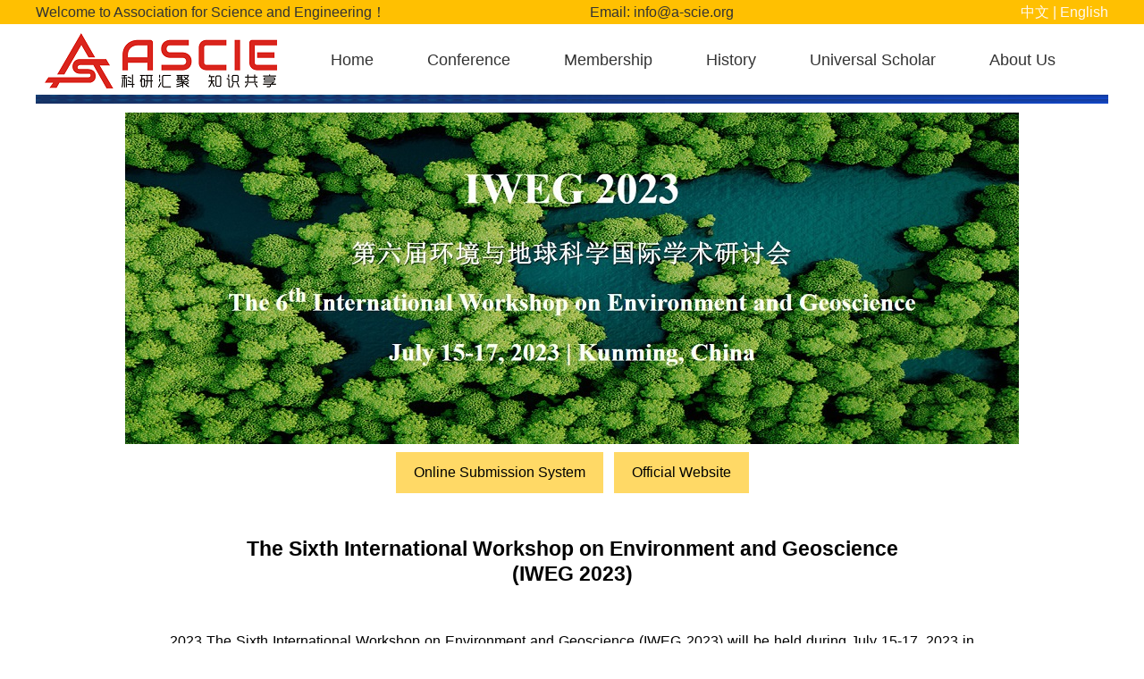

--- FILE ---
content_type: text/html; charset=utf-8
request_url: http://www.a-scie.org/Conference.aspx?ID=IWEG2023
body_size: 21246
content:


<!DOCTYPE html>

<html xmlns="http://www.w3.org/1999/xhtml" lang="en">
<head><meta http-equiv="Content-Type" content="text/html; charset=utf-8" /><title>
	The Sixth International Workshop on Environment and Geoscience (IWEG 2023)
</title><meta name="keywords" content="Conference,Kunming,IWEG,IWEG2023,Geoscience,Environmental Science" /><meta name="description" content="2023 The Sixth International Workshop on Environment and Geoscience (IWEG 2023) will be held during July 15-17, 2023 in Kunming, China. The conference offers a unique platform for researchers, policy makers, and entrepreneurs to share new research results, novel policy developments, and practical implementation experiences regarding all aspects of interaction between humans, natural resources, ecosystems, special climates or unique geographic zones, and the earth." /><link href="css/css.css?v=1.0.1.0" rel="stylesheet" type="text/css" />
    <script src="js/jquery-1.8.3.min.js"></script>


    
    <link href="css/Conference.css?v=1.0.0.8" rel="stylesheet" />
</head>
<body>
    <form method="post" action="./Conference.aspx?ID=IWEG2023" id="frmMain">
<div class="aspNetHidden">
<input type="hidden" name="__VIEWSTATE" id="__VIEWSTATE" value="B77rUttHnB9DBG2s0ZUp3yKBOcKCp3MXy8/QelstylOQz2vDApI7CqdMYWLhZpEScvDLMQxD9ItYC7q07BZqc92PxNAMdMEcEW6xlO1TDWguQmmxuOh+mu/FNTuuX0j2Uz+q1ZFJtxrnvlwauU7ZajYnQRcpzedLc2Bn8poTa3+U9qBFxQuSw0dlzCRjdTnkvZpEC9llzqeKLEMR5hYuYShga4QvCIoeS9be1BxvzUyhE6EUko/nzKuCuk0ZmInpyjm7/3YLNmZUqPHJC17S4dHYlzWEBhlpRdjW26eGgNOk9Dw0lHaaakU2eNRVfoGDC/5mOcMhHWSi2sh0ThGYFmOkzVJejRIpGGED+4AzoCWBItsvAb7YgceqdqPDpnPgnR5kgBimYlQ5W3NlVuFF8u234BJiORuJ6ui4CkI0Ulr4yCc5VacY1r/IRtigVRuOA70QzBjLWLHdveQzOShtOC5wRtAr0XMs3Y21qZxetjtY3jNHGJPC0QFWSPENm6BLS4V7VzLjbH9AMFr+Dfzl4B1XIUC9eAaM0sHK5UHNp7fqPZ/s/[base64]/WF5h+MQCnZ0ehTT11EESjsQZzYdAR205lCAnjdN5b4mQIqL0zuy0X9nu5OAbvaZCmxXofPg7fCxe6/c/joUG6zp17xo/q2mGayhoeS7Kh7+fPveMs8hhn+kQLYUrJ4im0eLXVUtvZ8YGe7DcgsubhUysbLo1VAx+9xIEj7dYDuNgGx8Sc1pXQU7wegI/xGMYtP7QEjXX1n3iTD4I0/MO/FYF09fevRBT09surorexvM4CgPv/VSbZsTwbUHlnRPUiFY9W4HaDqhbKRWepYcx1HNL2UUrFVX8FSsr76lkH9NNFZGJ+ONW/bsNTBUFDi9CmOntnLn+Ek8bmEvX5NyrlBB/TYMDXlRKmncmuqLzdXq7o/O3yfKZ/Mvw3/J9edKQQmqWOdn0DG+oylWhGPkRcxOsHKn159AEfnnRRVORNkGhnBWTzrN/x3jqtE3jtISBqh8zi56Mlq+DzOivUTD3m/2gr1ZY79JU/[base64]/zD1cW7fBlCb59rf7YTvJpw90DNgzf4GA9NmRhzexQ1bCur6S1QjQT1vDruOm8CPq5hO5tAwWuR8SJtgRYSgYArBxyPvjXAnDJKeMuM1tqjVoXHKK/NqANRbGdsDH0A7rQoQu1YvwvO7GoyigzpLZk3xX2KJFiYXDyw8SlqdZcD+d3ykd2+E8+iGR/SxRbk8nOzjoq1+XSwNXzHAg994+e9mN2CY6BC8WHYtZFn3z+7rnJCPqcQdeCZ3Dmx1ZkSzQKf+S1L7H0HmzacwA5pvR3Huh4oY513Tc+h/hirJ4oFF8ZBcXeCrTfkU4P1gWONwrRfuCsv5l9QfICw8TlBXTlJft2WER/ArRyTIAdiHdrxQagpQt/QzYidcH5U9y4CipYODRGa7uFj4DV1cradwqTL2XtiocRcy6jyP/g1wezNbrpKM6i60ipTOQpBpm6z5e1iAHiJr4ZgQuJri9hNtJNmxPTzoBTF0DXf0J0UCxUPnFeko6Z8mtR7VfUT9NDhccMKUO6U6SnNcoqXuwvTGYsoJcMCN4XYWM33eAbHLvZJsWZWLSMNuBYI4/sskGDUNBZmg0KdKPxiGW2sdgrzzHJYStzc0SGrhXRU7LuQ8JysBdDwVXfSsKk/289loo3v1bJ96q3Qh8BynYQFNpCl6Pr3/ldiH7MWvTn51p8MAk1imbPg4TbXY7t65kK+ZwsXcgD2GucnigXkCIprso4ipJc6Sc7SnUZ4Ex206P3/kS9u6UHjvG4hZFQNCX1NdW2/I4KsjDWJOE/sdsbBY/wrr/WmfIvQfMsQxal3FHWZsZlHbz/y/SWlhmvit4er7eYVVitscrUFV42s5okFXiQqr/[base64]/sm1QvuhoG05+TYGgAniFdjYPHkqg42jO3hJf1zf85JM2HcAk8UU2xsFAGveAVFG6BKv2pUQHXO0nF7A/lFHGlZTwRZhWHidz67suliogUJq5H8Ju5VuNpaJNH8ze3sXlPe/e8nfkxzgLVLya5tkPCuCCFS1C6Op+0uzKuUVln+XsA5CjEKo5CH3T/SDCcQUJSDqFqub6+xB71a9T/BxTjxHREGqMKWVbIkY7tEZJblp7Bs/UeKF2kSgAYJtItZKxz0OdsZYyczPrlQFIZFlhOkfrL1srZdKAiF5utpE0QfxgkQv0AfAMHr7kwu+dT100w5jlmpboYSKjT7sPBW7+sMJ+DbtmgU81ECzJiKn5CoLY/kIW6KPitA1swcNvxWHwFqcGgRMFqocRJhHXwrlq4uO3RAOSLY7HMha1FEwwTNAhyrzCbXFwA8/K29XzeLZfPdG8mXF8liGSO7NE5EuRh650W6x1O7V7R/8R3NeQ8mF18R1vFOIzxWFYb08tPF5OYNdngPZ1M3MOGuoSKVSdsRY2DHMlKOK4uysl2lr8rhRzJccqmAPBZOjqArH3CeoVFJtxFuQjRaw7M/eqQ41cn8D3/ZpJ5FwKxC39ULrmTIqpO+qM1cq37nCaCPXW3rT9LJofbxf8F7wyM4tAXFXofCSo1oFwL5kzdDsiBQMz3Db5gUU2eRlVQkm1JioAcxdPSP4rmi8BbP3KEjhXXQg8kWADZUbCi1aOZ0Zseoc1F3jWqFjIw0yRL1ioYUYJHIP+lBWtOjSR6EbZMPi0n/K4FN2ZQUdDvnDasaPhqoeYJwZ6T9fca5BT1Ar7gBhiuvbfBqTdV1g1k3dMkHzaGbshGIsIGc+MyS0PKuzV3NAI0Nx3aXhWSavU04ysPKcereF6/IkdLInyFAOdSSxF+DU5z9S7R1mgvA8sI1OFEKGMxxPVo6AK1x82Ipn7o4j2KL1/3zO+ZMhfN7raVPprZa35JAWfxGpdJBFi12BGaVA85RKiRzgucsoY51ZbEtx7sEDLfMbVzmNq8NJmMyIVNTyXBGCm+JxHkOhEf9C1kdbbqd0nMZmEXZthGqp86QhKXTvisWFro420vXcPX7VgpjMZG5XLmK6UQBz1NPHcBO9K8P8IV5ISXSNy7iWx4/ZrP28dc80uAjnHNR0O0qMCbjydQFZ5CohvKLcWbNH78wzq94i6t1InpRlJ8SUWr/gk91u2E3wWd5X3VZsfWuJYBtqgFAlb1rM8pYDQJfH9cuXXPkNKUBvTIUFKqlKIdslxzECIPBf3bFd8BxU79a8AKf1P0hWMmssLZ2+coKJYxOwh49eo3+CJdQTPeaY+F47c5IXEItt1NfsH0xSfEPbAlNgo/zHCvlhdKpf4YcKni48Zp6elAB0ruoFiSsdktwBYyfSgOPw9/8RFliW+f4SRT9rdz4bQIr74R3sbU5TUTAtiQ0IbaejoJ+aSSZTKmmpzhWAejnPhDqUmn4Lf37B/YbRyUo9KDdkxYj5J6yQqc/Be4Q0mzuhXvqrYW2usLXMSJKnAKETUQboDzwyVnnvS2ieWS8nKAM70BlHg9z/fVRI/4xpnR9J/rRU0RRifo3eyKqrnfHqufMpDl70XOpz4nVP/gL0PZie/+io0KmSkXcQfG73IVcVXVnaCt0tgP2MX+qCnk4v0x1mbFMj2wQ2U6z6AWV3lznfaxaDgaZ5/8wRYYYFGl/1ivSDgmOJX9WdF4798bSPD+yxS7X6sqbJO/[base64]/ojNxQLW6MEcyqzlJiYtc/PNS4t0yR6iDeZTHJ6mBwf/k4mvVX2o86OPUaau3PjjXiknMUolMJCxKP3U5dJGIvDBM2h6axqfkvS0apKzmWfWD2feExzie7UWiNeL9DtFuWcydKzP3VSwxzhwyNbEmOy+71/MMOVYhW2hJPe339eCTSmW4C6gd+iB7woZaiWxKppm8a30Rpih5scDFB1xRe/ayLvzSspGuEKKHJpXJ9/iAL5owdygNKbJ6/akJDsUA5+e/BfG3cCMmpoeofHI7UwSjX9XieQSV584uJxph1bj59q2DTHEzrkwJK9VS/YDx86u2EubAeJ5F++67fA/8FokU21Sa3qsC5H530vxrkrxfwN+UY2EAc0c+5pV3R3wd73xKev2QBzOXQCh5PKa5HvbhANdrMUvLUm0+apiE1BtN2ACONVIwKgwk88GUPFOunhvI4zSyzimph9ZFkdwsZ3xO7E47Hsi4lvOXNy9Nx29pTMFW3CK89e9O64pbLLiMIO2+9f1XVeOZY9/lRMA21Ks1XHJwjZLEXOC6CzWmD/OpUfmwQphQXEo6dAsE6UFBa7QUv0sBEOC03vsrXgY2GX4qDpJpUwSGqaznX/j/ndIC4fbk+laiLkuqpusIluoiF30/GxZ/rrZvtp3sM8F2zTG3lZHNyoa/GlxItSMo1Dh4PLcXzeGQigIPGgtixl6/eTnRytbZnRZhQxsifh2TC6QeQMbfiYhF/78+1ta/ihsH+y4Z2IXeJdOc01derhzN6i3rFZk3m0MTqQ1uv7lR0kBeeQNHsLwEnJ0GAUkLkX18hpI8T8yTYDI9zOrf2RlOW5YmXdmL3NGunP2LNnEH7B2wC9o1Q1N07Rb/b+8/Jif/HBQ0JU1GmL8ZvIq71EKLqcBF5YSq2MtIIi0Unurh4t0Mn+FZUx8s/Evdd2LsviiTv4MWSUmMFKfSWs63ZPl/QCwxTVrqWkjyyGVoqgirAzuKeVPB+SUAzoEi+e+Dp8kc0M8LK28MYA/k3Ehrgs70xH+pXq2l0MUAa+S28A5OG+XhQjPDEd72UB+XM+kwo3LdOYECF/kv8V/efpuADLGu1LnCgfyt6Rl0zyj2Seept+fFMzJEzlsDYhUgFAtL6a2oznWS/RhHmJZre1j3NiSOBZlpUFzbwMdm+9g8RK42/OwOZ12lVeJ2VPZsfCyyA/ANBVIkE/RA6xipuvAQt5jIA0qC//5m9y/PGB51TrJEEVXX+7BSp5ByyufUgeBTjI62RAH+pW/[base64]/rwg+AVTmvo5loC7phscdLhyK7WwQ0/vz+JF8euhL6QynRGv51Lq87ICMMeFalfdbCatDoz34YKmAPPbOEHvMoHHIMOnhwwQxJpPM8Pq9qlHEbaQxM0LIfhH4r4n+FCJv5UL9Nm7Ky/[base64]/fScxf2LZdBz521iZBQIWkqSRoaili9VXS61HC7d5IA+lCcB7DpYXCYEwRPYEPUYvQF8iC0+dp12LfzQm7MJK14H9UgkOPmmxlw6dXt5lrYjNrfOO/TDzxqHcEcJMcc9qCIPyczQNUgc5Gd6Dvo/6psJ5hK10grT4ntfdTJfo47K+gofgx14UAld5nuJAaSkKqFauUaVtXrUXDdE3wsMSPcpnI6hkjd9hxRX3wXxXPeOpcvaZlnF+rtkM0G5XTuN4IHWYdH9ySCvJPVtURTpWQXo31G7CM5L8x7Aey6WRvcU+PWAZ6RQig/SUJY1t2QdWSgBQ1RFwEbtI9nCZMxANhjkWMVPen1uXN8g1N5O0ayosB6eGuxRHLEn91giiZxjJXyRBUar7qQhVneMQQcdvbcUnp6nVKe8WH24iTtxqUPIGM3zdVkSYFlmyy3L+26Zdj1SnloStz75P4cRwyp+yP6+KBQs5z+dEzeG9ZeyGu5LphMSewPjYK/sUym2QbN+nqB2gCbiK9zTG90K3OIRj8gLALyDMqhVohzPfWKNBrHH0UXdoAqbxs0lOTOc2Boii+DC8uhS7Gtctxzyq0ZN3GkJCz3nPZa/[base64]/mH0k4xU6rK1cQRA9Bc3u6UyszGVH1x+4H8dFb2tNu8ZxuLdnIOHg0b0XZiDIlUAQYgZgaFUQeGPsR4wlJIyCNs5xvJZ53dltRVrLYr/X0xtAi4/2bpeh9DTKi1ZCFQlr7fCZ1QpgTEovsLxAlM8IWo3rYDdcBRToRe9B2RKJL4HrqR/qFl4lPAXXRxOTBP0oGHaGOgb1mxz7pppkIrSNIofEe7lo39BbJVksMrGa/GuoX7H9IAYTRlI6RFnQFGalPoXKPKISGf6Z9AsyZzYf9JdWX5/CoKXkuWauz7iXaxYcOSyetfVTPE85lbHTn1DFt04I/1+MeCAF1bsFGNEFGueZKlb/UqYAVR+vgwEkWVw9y1ChynF2ydWlShW38tk6ughCKE7oJPuLLW6lT8ZRuDfZPIc3epp54qAmZNLhFC2MJXVc3FQ94rNpaL4ZOJhJBSYPBzkItqAfA08/LG5d83iVQIkPOBS7B1d4Kyq9ktp7BQI8J8TCQE4CsJ/Z7S3Y6p/1Rog0Ev8g/h8ruqA2Wmm8zu9sm/m8j/4PVzJJYxDE25uXWlCF17rqDATbLkfsTpIs6cOakKS8c3PwmMizFHyDexEQXRqNux7+f3WBXAdfZqCamd1xK+vhdthAyTu365PB5x+9qwZebQ7I4OnRHuFWvFvVre0KR52MGzKqx/UZvGAlS7bRRpTTQKZzotcjKWRLTg9wXiXP3iC06SCpzqoVtEKdpITVQrCAd8WmI0uyomMGhyel21tzOx6khnCnYQr3OOGS6DbNV2dttNPLnvNY7t/iodL7EGy1V6X3tSu5D1Paay0I0SvdHTZjkIqJE3iDQT6zFlVB/a4m4aXbbbu1LuQlRZb68w6UuchllaJ6JK9knLSQ+KEyAHa3ls3lCLVgDCfCtH5Boo4JIggaNmZIo/lnBpckLjJhYFIpnBWOlQPrd0MfvGWxnWCWFcZwgc2Uztw/j75vIp4NyCwyRqmTDViCV9DMX0PuwqK04lnH20g6ztIekF4TzpDWXIMOHZJShDmQBQr8FhirCG6WEL1wfvkZAlL5Qo9/ftOzFGKsydskZJMxsnP1GWuD53tbzDdmzPpD8MYRAwMjQxmEd083dCYglZ4b3yqj10Jg5dQyknO4KMvv9VV5tufIS/PLleY6ohiQZDMBvHt2Z2wQg8zvR9hmZqiAmG5BEIFfxZZpGssPLLYWxbBZ0rewQtmYpd0ct3u1nY35dXmS5CvBzwsVWPfWce9tG6AxYwO8gxzcV4llrnNXv8SW6DBGdH+INagh59kFQ/G4yls3GP82XHtYD2EtIrJcPApsaSs0wPeLjSBX3cakhAAoLZ3qkxixtpLEvsIJg1KeELcgR6OpglNQjuFGQRk20qoqAijCDVQ4E4tZRz4fA2r9TO1Nji9C7BoYBn2Y7zeQzjpkddVKOP0Hm/8jH/76yPNMG4piBMhXlKvzekEcWd2s2MBriEI4biHMqtonpA1ki+SA1wiWbE6tmlUmd7EvEc4p3NueuCwhPJLI8AcBMThAyfaMdX9y4w4pmcqo9b0msKrsioIlZr/[base64]/TSYO2wyaVR2QnyBkVSpVW5/4oQb+TL2Izknyv3y/gbnUaAmZnI9zePkan2vP8U5jjhVcA7M6ZmaaK/0aWj2ZS3jKTX4EnevJm0qFXUJQLfxsKI8i2aBbPKHxERfN6QybRzladyPSOzYIDTNYwXnjwBuY2llg9ceuaV/lS9sg5TRMEXvWh83wydLt7Uk4BUf2X2aJRAg8fwAhpKOiUezlh9pmwnowFiip8YKERnZPNb0w4GmV5Bojek0a6Qf4Pjcnqyx6r5WvLeXmtGnjvdVO18zb5g==" />
</div>

<div class="aspNetHidden">

	<input type="hidden" name="__VIEWSTATEGENERATOR" id="__VIEWSTATEGENERATOR" value="917C292A" />
</div>
        <div class="herder">
            <div class="tou-color">
                
                <div class="top">
                    <div class="top-left">
                        Welcome to Association for Science and Engineering！
                    </div>
                    <div class="top-center">
                        Email: info@a-scie.org
                    </div>
                    <div class="en">
                        <a href="DefaultCn.aspx">中文</a> |  <a href="Default.aspx">English</a>
                    </div>
                </div>
            </div>
            
            <div class="nav">
                <div style="width: 1200px; margin: 0 auto">
                    <div class="logo">
                        <img src="image/bg/LoGo2.png" />
                    </div>
                    <ul>
                        <li><a href="Default.aspx" id="lkDefault">Home </a></li>
                        
                        <li><a href="AC.aspx" id="lkAC">Conference </a></li>
                        <li><a href="Membership.aspx" id="lkMembership">Membership  </a></li>
                        <li><a href="Consultation.aspx" id="lkConsultation">History </a></li>
                        <li><a href="UniversalScholar.aspx" id="lkUniversalScholar">Universal Scholar</a></li>
                        <li><a href="AU.aspx" id="lkAU">About Us</a></li>
                    </ul>
                </div>
            </div>
        </div>


        
        
           
            <div  style="margin:0 auto;text-align:center;" >
        
   	
     <p style="height:10px;width:1200px;margin:0 auto; margin-top:6px; background-image :url(image/bg/fenge3.jpg); "></p>
        
    </div>
           
        
        

        
        <!DOCTYPE html>
<html xmlns="http://www.w3.org/1999/xhtml">
<head>
    <meta http-equiv="Content-Type" content="text/html; charset=utf-8" />
    <title>The Sixth International Workshop on Environment and Geoscience (IWEG 2023)</title>
    <meta name="keywords" content="Conference,Kunming,IWEG,IWEG2023,Geoscience,Environmental Science" />
    <meta name="description" content="2023 The Sixth International Workshop on Environment and Geoscience (IWEG 2023) will be held during July 15-17, 2023 in Kunming, China. The conference offers a unique platform for researchers, policy makers, and entrepreneurs to share new research results, novel policy developments, and practical implementation experiences regarding all aspects of interaction between humans, natural resources, ecosystems, special climates or unique geographic zones, and the earth." />
</head>
<body>
    <div class="C_Div">

        <p class="C_p">
            <img src="/image/Conference/IWEG2023.jpg" alt="IWEG2023" style="width:1000px;" />
            <br />
            <a class="C_a" href="http://papersub.iwegconf.org/" title="Online Submission System" target="_blank">Online Submission System</a>&nbsp;&nbsp;
            <a class="C_a" href="http://www.iwegconf.org/2023" title="Official Website" target="_blank">Official Website</a>
        </p><br />

        <div class="C_Div2">
            <p><strong class="C_b">The Sixth International Workshop on Environment and Geoscience<br />(IWEG 2023)</strong></p>   <br />
            <p class="P_Justify">
                2023 The Sixth International Workshop on Environment and Geoscience (IWEG 2023) will be held during July 15-17, 2023 in Kunming, China. Since its inception in 2018, IWEG conferences were successfully held for last five years, Hangzhou (2018, 2019), online (2020), Hangzhou (2021), and online (2022), attracted delegates from more than 10 countries and regions including China, the United States, UK, Portugal, Poland, Kuwait, Russia, and Malaysia etc. As an annual international conference, IWEG aims at being a fast and efficient platform for researchers and scholars worldwide to discuss recent developments in the area of Environment and Geoscience regarding all aspects of interaction between humans and natural resources, ecosystems, special climates or unique geographic zones, and the earth.
                <br /><br />
            </p>
            <p>
                <strong class="C_b">Publishing and Index</strong>
            </p>
            <table class="BIBE_table">
                <tr>
                    <th style="color:#000;">Publication:</th>
                    <td>
                        Journal of Physics: Conference Series ( IOP Publishing: JPCS)<br />
                        Online ISSN: 1742-6596 Print ISSN: 1742-6588

                    </td>
                </tr>
                <tr>
                    <th style="color:#000;">Index:</th>
                    <td>Submitted for indexing by Ei Compendex, Scopus, CNKI etc.</td>
                </tr>
            </table>
            <p>
                All submissions will be peer reviewed by 2-3 reviewers and evaluated based on originality, correctness, relevance to conference, contributions, and readability.
            </p>

            <p>
                <strong class="C_b"> Call for Papers</strong>
            </p>
            <p class="P_Justify">The topic of the paper submitted to IWEG2023 is including but not limited to:</p>
            <table class="BIBE_table">
                <tr>
                    <th style="color:#000;">Geoscience</th>
                    <th style="color:#000;">Environmental Science</th>
                </tr>
                <tr>
                    <td>Geochemistry</td>
                    <td>Ecology</td>
                </tr>
                <tr>
                    <td>Geophysics</td>
                    <td>Water Environment</td>
                </tr>
                <tr>
                    <td>Engineering Geology</td>
                    <td>Atmospheric Environment</td>
                </tr>
                <tr>
                    <td>Repair Science</td>
                    <td>Environmental Climatology</td>
                <tr>
                    <td>Natural Resource Management</td>
                    <td>Environmental Analysis and Methods</td>
                </tr>
                <tr>
                    <td>Geographical Environment</td>
                    <td>Environmental Biology</td>
                </tr>
                <tr>
                    <td>Soil Science</td>
                    <td>Environmental Chemistry</td>
                </tr>
                <tr>
                    <td>Geographic Information System</td>
                    <td>Environmental Microbiology</td>
                </tr>
                <tr>
                    <td>Remote Sensing</td>
                    <td>Environmental Toxicology</td>
                </tr>
                <tr>
                    <td>Natural Disasters and Engineering</td>
                    <td>Environmental Catalysis</td>
                </tr>
                <tr>
                    <td>Geo-microbiology</td>
                    <td>Nano Materials and Nanotechnology</td>
                </tr>
                <tr>
                    <td>Earth and Environment Related Agricultural Science</td>
                    <td>Environmental Pollution</td>
                </tr>
                <tr>
                    <td></td>
                    <td>Maritime Environment</td>
                </tr>
                <tr>
                    <td></td>
                    <td>Environmental Governance and Management</td>
                </tr>
            </table>

            <p>
                <strong class="C_b">Participant Guidelines  </strong>
            </p>
            <p>
                Please submit through the <strong><a href="http://papersub.iwegconf.org/" title="IWEG Online Submission System" target="_blank">Online Submission System</a></strong><br />
                If you encounter any problems in the process of submission, please send it through <br />
                email  Secretary@iwegconf.org  Or call us at +86-13554040743
            </p>

            <p>
                <strong class="C_b"> Contact Us </strong>
            </p>
            <p>
                    E-mail: Secretary@iwegconf.org<br />
                    Tel: +86-13554040743<br />
                    QQ: 2480591137
                <br /><br /><br />
            </p>

        </div>

    </div>
</body>
</html>


        
        <div class="foot">
            <p style="padding: 10px; margin-bottom: 0px;">Copyright &copy; 2021 Association for Science and Engineering</p>
        </div>
       
        <div style="display:none;"><script src="http://s11.cnzz.com/z_stat.php?id=1258084784&web_id=1258084784" language="JavaScript"></script></div>
    </form>
<script type="text/javascript" src="js/jquery.min.js"></script>
<script type="text/javascript" src="js/jquery.SuperSlide.2.1.js"></script>
<script type="text/javascript" src='js/script.js'></script>


<script type="text/javascript">
    //轮播
    jQuery(".slideBox").slide({
        mainCell: ".bd ul",
        effect: "leftLoop",
        vis: "auto",
        autoPlay: true,
        trigger: "mouseover",
        stopOnHover: false
    });
    jQuery(".slideBox1").slide({
        titCell: ".fanye li",
        mainCell: ".bd1 ul",
        effect: "leftLoop",
        vis: "auto",
        autoPlay: true,
        trigger: "mouseover"
    });
    jQuery(".slideBox2").slide({
        mainCell: ".bd2 ul",
        effect: "leftLoop",
        vis: "auto",
        autoPlay: true,
        trigger: "mouseover"
    });

    //热门资讯里面的鼠标悬浮效果
    jQuery(".CChead li").click(function () {
        jQuery(this).addClass("CChead-1").siblings("li").removeClass("CChead-1");
    });

</script>
</body>
</html>


--- FILE ---
content_type: text/css
request_url: http://www.a-scie.org/css/css.css?v=1.0.1.0
body_size: 14688
content:
body {
    font-family: "Microsoft Yahei","Hiragino Sans GB","Helvetica Neue",Helvetica,tahoma,arial,"WenQuanYi Micro Hei",Verdana,sans-serif,"\5B8B\4F53";
    color: #333;
    margin: 0;
    padding: 0;
    font-size: 14px;
    line-height: 1.42857143;
    background-color: #fff;
}
ul li {
    list-style:none;
}
.herder {
    height:100px ;
}
a{
    text-decoration:none;
}
.clear{
    clear:both;
}




/*为了是内容缩小后位置不变，而新增的样式合并一起*/

/*DefaultCn和Default的合并*/
/*设置第二层div居中和宽度 合并*/
.he-1{
    width:1210px;
    margin: 0 auto;
}
 /*<%--中间内容框框--%>*/
.he-2{
    width: 1222px;  
    background-color: #ffffff;
    
}
.he-3{
    width: 800px;
    float: left;
    padding: 10px 15px 5px 15px;
}

/*热门资讯  二级导航栏*/
.CChead {
    margin-top:10px;
    -webkit-box-sizing: border-box;
    box-sizing: border-box;
    -webkit-box-shadow: 0 2px 6px 0 rgba(0,0,0,.1);
    box-shadow: 0 2px 6px 0 rgba(0,0,0,.1);
    width:1200px;
    margin:0 auto;
    height:70px;
    margin-top:10px;
}
   
.CChead ul li {
    float: left;
    font-size: 18px;
    list-style:none;
    padding:0 15px;
    height:65px;
    line-height:65px;
    margin-left:30px;
    text-align: center;
}


/*最上面的css设置*/
.tou-color{
    background: #ffc001 none repeat center center;
    height:27px;
}
.top {
    width:1200px;
    margin:0 auto;
    height:27px;
    background: #ffc001 none repeat center center;
    line-height:27px;
}
.top-left{ 
    float:left;
    width:450px;
}
.top-center{
    float:left;
    text-align: center;
    width:500px;   
}
.en {
    float: right;
    color:#fff8f2;
}
.en a {
    
    color:#fff8f2;
}

/*导航栏的设置*/
.logo {
    width: 270px;
    height: 76px;
    float: left;
}
.logo img {
    width:260px;
    margin : 10px;
}
.nav {
    height:76px;
}
.nav ul {
    margin:0px;
    padding:0px;
    height:76px;
}
.nav ul li {
    float: left;
    font-size: 18px;
    list-style:none;
    text-align:center;
    margin-left:60px;
}
.nav ul li a {
   
    color: #333;
    line-height: 80px; 
}

/*导航栏点击悬浮效果*/
.nav ul li a:hover{ 
    color:#4a90e2;
}

.nav ul li .xiaoguo{
    color:#4a90e2;
}


/*导航栏新增设置*/
.nav ul .nav-li2{
    width:200px;
}

/*导航栏里面的图片设置*/
.slider{
    position: relative;
    height:600px;

}
.slideBox {
    position:absolute;
    top:3px;
    overflow: hidden;
    width: 100%;
    min-width:1200px;
    height:600px;
    margin:0 auto;
}
.slideBox .bd{ 
    position:relative;
    z-index:0;
}
.slideBox .bd li img{
    width:100%; 
    min-width:1200px;
    vertical-align:top;
    height:600px; 
}
.slideBox .hd {
    height: 10px;
    z-index:1; 
    position: absolute;
    left: 50%;
    bottom: 20px;
    transform: translateX(-50%);
}
.slideBox .hd ul{ 
    text-align:center; 
    padding-top:5px;  
}
.slideBox .hd ul li {
    cursor:pointer;
    float: left;
    margin-right: 5px;
    width: 40px;
    height: 5px;
    line-height: 14px;
    text-align: center;
    background: #fff;
}
.slideBox .hd ul .on {
    background: #43586B;
    color: #fff;
}

/*快速导航设置*/

.kuaisu-div{
    width: 375px;
    margin-left: 10px;
    float: left;
}



.kuaisu ul li{
    text-align:left;
    height:80px;
    margin:3px 0;
}
.kuaisu ul li span{
    display:inline-block;
    padding:10px 0 10px 5px;
}
.kuaisu-color{
    background-color:#f1f1f1;
}
.kuaisu ul li img{
    float:left;
    width:180px;
    height:80px;
}

/*精灵图设置css样式位置*/
.Sprite2,.Sprite{
     float:left;
      background:url(/image/bg/Sprite.png) no-repeat;
}
.Sprite{
    width:180px;
    height:80px;
}

.Sprite2{
    width: 20px; 
    height: 20px; 
    margin:3px 5px 0 0;
    display:inline-block;
}
/**/
.kuaisu ul li  a{
    color:#333;
}

/*英文版的间距设置*/
.jianju{
    margin-top:20px!important ;
}



/*底部共用的部分*/
.foot{ 
    min-width:1200px;
    background-color:#D9D9D9;
    margin-bottom:0px;
    text-align:center;
}
/*每个页面中间内容*/
.content {
    margin:10px auto;
}
/*div边框设置*/
.item {
    border:1px solid #D9D9D9;
    text-align:justify;
    word-spacing:1px;
    padding:10px;
}
/*item里面的图片设置*/
.tu{
    width: 100px; 
    height: 120px;
    margin: 15px  0 0 30px;
    float: left;

}


.item h3 {
    margin: 5px 0;
}
.tab tr td {
    padding:5px;
}
/*推荐会议里面的设置*/
.slider1 {
    position: relative;
    overflow: hidden;
    width: 800px;
    height:670px;
    margin:0 auto;
}
.slideBox1 .bd1{
    position:relative; 
    z-index:0;

}
.slideBox1 .bd1 li { 
    vertical-align:top; 
    border-radius:5px 5px 5px 5px;
}
.slideBox1 .bd1 li a {
    
    margin:0 auto;
    float:left; 
}
.hotbox {
    padding: 0 13px;
    margin-bottom:40px;
}
.htoboxdiv {
    width: 370px;
    border-radius: 5px;
    -webkit-box-sizing: border-box;
    box-sizing: border-box;
    position: relative;
    background: #fff;
    cursor: pointer;

}
.hotboxdiv img {
    display: block;
    width: 370px;
    height: 145px;
    border-radius: 5px 5px 0 0;
    margin:0;
    padding:0;
}
.hotboxcontent {
    box-shadow: 0 2px 8px 1px rgba(51,51,51,.2);
    border-radius: 0 0 5px 5px;
    width:340px;
    padding:0 15px 15px 15px;
    
}

.hotboxtxt2 {
    margin:0px;
    padding-top:16px;
    max-height: 40px;
    overflow: hidden;
    text-overflow: ellipsis;
    font-size: 15px;
    color:#333
}
.hotboxtxt3 {
    margin:0px;
    padding-top:16px;
    overflow: hidden;
    white-space: nowrap;
    text-overflow: ellipsis;
    -webkit-box-sizing: border-box;
    box-sizing: border-box; color:#FF9900;
}

.hotboxtxt3 span,.hotboxtxt4 span {
    width:20px;
    height:20px;
    float:left;
    padding-right:5px;
    background:url(/image/bg/Sprite.png) no-repeat;
}
.hotboxtxt3 span{
    background-position:-189px -240px;
}
.hotboxtxt4 span{
    background-position:-189px -270px;
}

.hotboxtxt4 {
    margin:0px;
    padding-top:16px;
    overflow: hidden;
    white-space: nowrap;
    text-overflow: ellipsis;
    -webkit-box-sizing: border-box;
    box-sizing: border-box;
    color:#333;
}
.hotboxtxt5{
    color:#4a90e2;
    font-size: 12px;padding-top:10px;
}
/*下面的是推荐会议的对应的数字设置*/
.fanye >ul{
    list-style:none;
    float:right;
    
    z-index:100;
    
    width:140px;
    zoom:1;
}
.fanye>ul>li{
    width:30px;
    height:30px;
    line-height:30px;
    text-align:center;
    margin-left:3px;
    background-color:#4a90e2;
    float:left;
    cursor:pointer;
    
}
.fanye>ul>.on{
    background:#f00; 
    color:#fff;
}
/*到这里结束*/


/*会议日历设置（部分之前使用行内样式）*/


.item>p>a{
    cursor:pointer;
    color: #ff0000; 
}
/**/
/*最新消息*/
.rili{
    width:352px; float:left;margin-left:10px;margin-top:12px;
}
.rili>h3>img{
    width:20px;height:20px;margin-top:2px;float:left;
}
.D-ol{
    margin:21px 0 0 0px; padding:0 0 0px 20px; line-height: 24px;
    
    
}
.D-hidden{
    margin:0; 
    display: none;
}
.D-ol li a{
    word-wrap: break-word;
    word-break: break-all;
}
/*图片显示和隐藏*/
.D-tu1,.D-tu2{
    vertical-align:text-bottom;
    cursor:pointer;float: inherit;
}
.D-tu2,.D_move{
    display: none;
}

/*会议历史*/
.lishi  table,.lishi th,.lishi tr,.lishi td{
        border:1px dashed #c8c8c8;
}
.lishi{
    margin-top:20px;
    text-align:left;
}
.lishi table{
    border-collapse: collapse; 

}
.lishi-ta tr td{
    height:50px;
    padding-left:15px;
}
.lishi-ta tr th{
    text-align:center;
    height:40px;
}
.lishi-ta tr td>a{
    color:#00B0F0;
}


.lishi-right{
    border-right:1px solid #000;
}
.lishi-ta tr td span{
    color:#c55911;
}
.lishi-color{
    background-color:#f1f1f1;
}
/*届数变成图标*/
.xiaoguo1{
    text-align:center;
    padding:0px!important;
    
}
.xiaoguo1>span{
    
    margin:0 auto;
    display:block;
    width:30px;
    height:20px;
    background-color:#3a87ad;
    border-radius:50%;
    line-height:20px;
    z-index:50;
    color:#ffffff!important;

}



.rfixed {
    width:150px;
    height:90px;
    position: fixed;
    top: calc(45% + 380px);
    right: 20px;
    z-index: 9999;
}
.rfixed img{
    width:150px;
    height:90px;
    border-radius:10px;
}
.headerItem {
    display: -webkit-box;
    display: -ms-flexbox;
    display: flex;
    border-bottom: 1px solid #eee;
    padding-top: 10px;
    width:1140px;
    height:50px;
}
.header_title {
    white-space: nowrap;
    padding: 2px 12px;
    font-size: 14px;
    font-weight: 500;
    color: #333;
}
.headerListHide {
    overflow: hidden;
    flex-wrap: wrap;
    display: flex;
    font-size: 14px;
}
.header_item {
    color: #505b65;
    padding: 2px 12px;
    cursor: pointer;
    margin-bottom: 10px;
    text-align: center;
    height:20px;
}
.AC_size{
    height:20px;
}
.header_more {
    margin-top: 2px;
    padding: 2px 12px;
    -webkit-box-flex: 0;
    -ms-flex: 0 0 40px;
    flex: 0 0 40px;
    font-weight: 500;
    color: #1f68ac;
    cursor: pointer;
}
    .header_more .img {
    display: inline-block;
    width: 8px;
    height: 8px;
    vertical-align: middle;
    margin-top: -1px;
    }
.searchBtn{
    width: 100px;
    height: 30px;
    line-height: 30px;
    text-align: center;
    color: rgb(255, 255, 255);
    cursor: pointer;
    margin-left: 51px;

  background-color:#9DC3E6;
}
.keyword{
    padding-top: 10px;
    display: flex;
    -webkit-box-align: center;
    align-items: center;
}

.el-input__inner {
    -webkit-appearance: none;
    background-color: #fff;
    background-image: none;
    border-radius: 4px;
    border: 1px solid #dcdfe6;
    -webkit-box-sizing: border-box;
    box-sizing: border-box;
    color: #606266;
    display: inline-block;
    font-size: inherit;
    outline: none;
    padding: 0 15px;
    -webkit-transition: border-color .2s cubic-bezier(.645,.045,.355,1);
    transition: border-color .2s cubic-bezier(.645,.045,.355,1);
    height: 30px ;
    width: 245px;
    line-height: normal ;
    
}


.MCcontent,.ACcontent,.USCcontent,.AUcontent,.OPcontent,.ACheader  {
    width:1200px;
    margin:0 auto;
    padding:10px 30px 20px 30px;
    -webkit-box-sizing: border-box;
    box-sizing: border-box;
    -webkit-box-shadow: 0 2px 6px 0 rgba(0,0,0,.1);
    box-shadow: 0 2px 6px 0 rgba(0,0,0,.1);
    margin-top:10px;
}
.ACheader{
    position:relative;
}


/*热门资讯二级导航栏，全部转入ConsultationCn-css样式表里面，如需再有改动，请至ConsultationCn-css样式表中改动*/
            
               
.ULLink {
    width: 33%;
    margin-top: 35px;
    padding: 0 15px;
    -webkit-box-sizing: border-box;
    box-sizing: border-box;
}
.imgBox {
    background: #fff;
    -webkit-box-shadow: 0 0 10px 0 hsla(0,0%,86.3%,.5);
    box-shadow: 0 0 10px 0 hsla(0,0%,86.3%,.5);
    border-radius: 5px;
    overflow: hidden;
    padding:20px;text-align:center;
}
.imgBox img {

    height:60px;
}

.NewMain {
    display: flex;
    flex-wrap: wrap;
}


.slider2 {position: relative;overflow: hidden;width: 1180px;height:350px;margin:0 auto}
.slideBox2 .bd2{ position:relative; z-index:0;}
.slideBox2 .bd2 li { vertical-align:top; height:350px;border-radius:5px 5px 5px 5px;margin-top:10px;}
.bdbox {width:220px;padding:8px;float:left;}
.slideBox2 .bd2 li p {float:left;text-align:center;width:220px;color:#fff;background-color:#00B0F0;margin:0;padding:10px 0}
.slideBox2 .bd2 li img{width:220px;height:280px;}



.USbox {
    width: 15%;
    height: 290px;
    margin: 0 7px 20px 7px;
    padding: 20px;
    box-shadow: 0px 2px 10px #D4D4D4;
    border-radius: 4px;
}
.USboximg {
    width: 130px;margin:0 auto;
}
.USboximg img{
    width: 130px;
    height: 160px;
    margin:0 auto;
    /*border-radius: 50%;*/
}
.USboxhead {
    text-align: center;
    height:40px;
    font-weight: 500;
    color: rgba(85,126,255,1);
    margin: 0 auto 5px auto;
}
.USboxcontent  {
    margin: 10px 0;
    text-align: center;
}
.USboxcontent  h4{
    font-size: 18px;
    font-weight: 500;
    color: rgba(51,51,51,1);
    overflow: hidden;
    white-space: nowrap;
    text-overflow: ellipsis;margin: 0;
    padding: 0;
}
.USboxcontent p{
    font-size: 14px;
    font-weight: 400;
    color: rgba(102,102,102,1);overflow: hidden;
    white-space: nowrap;
    text-overflow: ellipsis;margin: 0;
    padding: 0;
}
.USboxfoot{
    width: 100%;
    bottom: 2px;
    text-align: center;
    border-top: 1px solid #EFEFEF;
    padding-top: 4px;
    overflow: hidden;
    white-space: nowrap;
    text-overflow:ellipsis;
}

.tab4 tr td {
    width:350px;
    padding:3px 5px;
}
.tab4 tr:nth-child(odd){
    background:#EDEDED;
}
.tab4 tr:nth-child(even){
    background-color:#FFFFFF;
}

/*邀请嘉宾的人物卡片设置*/
.xia-1{
    
    float:right;
    display: inline-block;
    margin: 0 20px 10px 0;
    color:#ff0000;
}
#renwuka{
    width:1190px;
}

#renwuka,ul,li,p{
    padding:0px;
    margin:0px;
}

#renwuka ul>li{
        width: 270px;
        height:125px;
        float:left;
        background-image:url(../image/bg/yaoqingjiabin.jpg);
        border:1px solid #D9D9D9;
        display:inline-block;
        padding:20px 7px 30px 10px;
        margin-right:5px;
        font-family:Georgia;
        text-align:left;
}

.prof {
     width: 160px;
     height:40px;
     overflow:hidden;
     font-size:14px;
     color:#FF9900;
     font-weight:500;
}
.prof1 {
     width: 160px;
     height:50px;
     font-size:13px;
}
.prof2{
     width: 170px;
     height:50px;
     font-weight:bold;
     font-size:16px;
}
.prof2-1{
    font-size:12px;
    font-weight:400;
}
#renwuka ul>li>img{
     float:right;
     display:inline-block;
     width:100px;
     height:130px; 
}

/*一个调整段落之间的距离*/
.duanju{
    display:block;
    height:15px;
}



--- FILE ---
content_type: text/css
request_url: http://www.a-scie.org/css/Conference.css?v=1.0.0.8
body_size: 6462
content:

.blue{
    color:#0070c0;
}
.red{
    color:#ff0000;
}
.textIndent{
    text-indent:2em;
}
body{
    font-size:16px;
}
.clear{
    clear:both;
}
.MEIE_div,.D-cfp>div,.MAEM_CFPEn, .CSAE_CFP,.ISCS_div1{
    display:flex;
}
.C_Div{
    width:1000px;
    line-height: 28px;
    margin:10px auto;
    color:#000;
}
.C_p{
    text-align:center;
}
.C_a{
    background-color:#ffd966;
    display:inline-block;
    padding:9px 20px;
    color:#000;
    font-size:16px;
}
.C_b{
    font-size:23px;
    display:inline-block;
    margin:20px 0;
}

.C_Div2{
    width:900px;
    margin:0 auto;
    text-align:center;
    
}
.C_Div2 a{
    text-decoration: underline;
    color:red;
}
.P_Justify ,.C_Div2 p:nth-of-type(2){
    text-align:justify;
}


/*SSPHE征稿领域设置显示和隐藏*/
.D_hidden{
    text-align:justify;
}
/**/

/*FEBM征稿领域设置*/

.D-ZhengGao{
   margin-bottom: 20px;
   padding-left:50px;
   margin:0px auto 20px auto ;
   text-align:justify;
}
.D-ZhengGao div strong{
    color:#556699;
    font-size:17px;
}
.D-ZhengGao div ul{
}
.D-ZhengGao div ul li{
    list-style-type:circle!important;
    float:left;
    width:225px;
}
.D-ZhengGaoEn div ul li{
    width:325px;
}
/**/

/*BIBE页面设置*/
/*轮播图*/
#owl-demo2 {
    width:800px;
    margin:0 auto;
    position:relative;
}
.D-LunBo{
    width:350px;
    margin:20px 10px 0 10px;
    text-align:center;
}
#owl-demo2 div img{
    width:250px;height:210px;
}

.owl-prev,.owl-next{
 position:absolute;
    top:0px;
    width:70px;
    height:250px;
     background:#f2f2f2!important;
}
.owl-prev{
    left:-90px;
}
.owl-next{
 right:-90px;
}
#owl-demo2 .owl-prev img,#owl-demo2 .owl-next img{
    width:60px;
    height:330px;
    border-radius:20px;
}
/**/
 .D-LingYu table{
     width:50%;
     float:left;
      text-align:left;
 }

 .D-LingYu table caption{
     color:#4472c4;
     padding:10px 0px;
     display:inline-block;
     font-weight:bold;
}
  .D-LingYu table tr td{
      width:300px;
      padding-left:10px;
  }
/**/

 /*IWEG中文页面设置*/
.D_table{
    width:100%;
    text-align:left;
}
.D_table tr th{
    vertical-align:top;
    width:100px;
}
.D_p i{
    color:#0094ff;
}
.D_p span{
    color:red;
}

/**/
.BIBE_table,.AIIPCC_table{
    width:80%;
    margin:10px auto;
}

.BIBE_table tr th{
    color:#4472c4;
    padding:10px;
}
.BIBE_table tr td,.AIIPCC_table tr td,.AIIPCC_table tr th{
    text-align:left;
    padding:2px 10px;
}


.AIIPCC_tableCn{
    text-align:left;
}

.AIIPCC_tableCn strong{
     color:#000;
     padding:10px 0px;
     display:inline-block;
}
.AIIPCC_tableCn table tr td{
      width:300px;
      padding-left:10px
  }
/**/

/*OICE中英文页面*/
.D_Span{
    color:#000;
}
.D_Span span{
    color: #7F45AA;
}
.D-XiaoXi>li{
    background: none; 
    font-size: 15px; 
    margin: 0 0px 6px 0; 
    padding: 0 0px 4px 12px;
}
.D-XiaoXi>li>span{
    color:#ffc000;
    margin-right:20px;
}

.D-ZhengGao{
   margin-bottom: 20px;
   padding-left:20px;
}
.D-ZhengGao table{
     border-collapse: collapse;
    border:1px solid #00B0F0;padding:10px;
    margin:0 auto;
}
.D-ZhengGao table tr td{
    border:1px solid #00B0F0;padding:10px;
    vertical-align:top;
}
.D-ZhengGao table tr td b{
    color: red;
}
.OICE_div,.ISCS_div{
    font-family:'Times New Roman';
}


/**/
.MEIE_div{
    margin-top: 10px;
}
.MEIE_p{
    text-align:left;
}
.MEIE_p strong{
    color:#0000ff;
}
.floatItem{
    width:50%;
    text-align:left;
}

.MEIE_Contact {
    border:1px  solid #000;
    text-align:left;
    padding:10px;
}
/*MEIE页面设置*/

/*EEEP页面*/
.D_Index img{
    margin-right:15px;
    float:left;
}
.D_Index  span{
    display:inline-block;
    vertical-align: top;
}
.D_Index  span:last-child{
    display:inline-block;
    margin-left:85px;
}
.D_Index_spanCn{
    margin-left:50px!important;
}
.EEEP_CFP{
    text-align:left;
    margin-left:40px;
}
.EEEP_CFP tr td:first-child{
    padding-right:150px;
    vertical-align:top;
}
/**/

/*NMCI页面*/
.D_Publication td{
    vertical-align:top;
}
.D_Publication a{
    text-decoration:underline;
    color:#2175c8;
}
.D_Publication img{
    width: 120px; height: 170px;
}
.D_Publication td:last-child{
    padding: 10px 20px;
}
.D-cfp>div{
    margin-left:5px;
}
.D-cfp>div>div{
    width:350px;
}
.D-cfp p{
    color:#09f;
}
/**/

/*CSAE页面*/
.CSAE_CFP{
    width: 630px;
    text-align:left;
}
.CSAE_CFP div{
    width:310px;
    line-height:25px;
}
.CSAE_CFP div:first-child{
    width:290px;
    margin-right:20px;
}
/**/

/*MAEM页面*/
.MAEM_Publishing p strong{
    color:#c19207;
}
.MAEM_Publishing p span{
    color:red;
}

  .MAEM_CFPEn div:last-child{
      margin-left:200px;
  }
 .MAEM_CFP strong{
     color:#000;
     padding:10px 0px;
     display:inline-block;
}
  .MAEM_CFP table tr td{
      width:300px;
      padding-left:10px
  }
  .MAEM2023_Publishing img{
      float:left;margin-right:30px;
  }
  .MAEM2023_Publishing{
      line-height:44px;
  }
  .MAEM2023_CFP{
      display:flex;
      text-align:left;
  }
  .MAEM2023_CFP span{
      width:50%;
  }
/**/

/*IWACCE页面*/

.D-table tr th,.IWACCE_CFP tr th{
    color:#ef6d3b;
}
.D-table tr th{
    width:83px;
    vertical-align:top;
}
.IWACCE_CFP{
    border-collapse: collapse;
    width:95%;
    margin:0 auto;
    margin-left:30px;
}
.IWACCE_CFP tr td{
     padding:5px 10px;
     vertical-align:top;
     text-align:left;
}
.IWACCE_CFP tr th{
    padding:10px 0;
}
/**/

/*ISCS页面设置*/
.ISCS_img img{
    border-radius:15px;
}

.ISCS_a a{
    position:relative;
    z-index:30;
    font-size:16px;
    background-image:url(/image/bg/ISCS_Background.jpg);
    background-size:100% 100%;
    padding:10px 15px;
    color:#fff;
}
.ISCS_a a:first-child{
    margin-right:30px;
}
.ISCS_div a{
    color:#0000ff;
    text-decoration:underline;
}
.ISCS_p{
    text-indent:2em;
}
.ISCS_div1 span{
    vertical-align:top;
    margin:0 auto;
}
.ISCS_div1 span b{
    margin-left:60px;
}
/**/
.NCIT span{
    display:inline-block;
    width:30%;
    vertical-align:top;
}